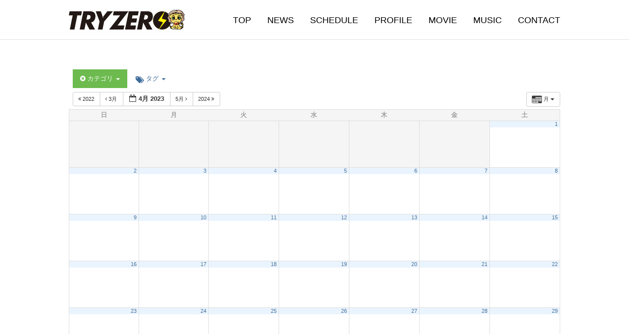

--- FILE ---
content_type: text/html; charset=UTF-8
request_url: http://n-weed.co.jp/tryzero/schedule/action~month/exact_date~1680274800/cat_ids~7,4/request_format~json/
body_size: 8686
content:
<!DOCTYPE html>
<html lang="ja">
<head>
<meta charset="utf-8">
<meta http-equiv="X-UA-Compatible" content="IE=edge">
<meta http-equiv="Pragma" content="no-cache">
<meta http-equiv="Cache-Control" content="no-cache">
<title>SCHEDULE | TRYZERO（トライゼロ）OFFICIAL SITE</title>
<meta name="keywords" content="TRYZERO,トライゼロ,海道ロバート,成瀬貴將,TATSUYA,咲希成香恋">
<meta name="description" content="『TRYZERO（トライゼロ）』オフィシャルサイト。2016年1月6日に結成したダンス&ボーカルユニット。">
<link rel="stylesheet" href="http://n-weed.co.jp/tryzero/css/sanitize.css" media="all">
<link rel="stylesheet" href="http://n-weed.co.jp/tryzero/css/min_w768.css?202004" media="all and (min-width: 768px)">
<link rel="stylesheet" href="http://n-weed.co.jp/tryzero/css/max_w767.css?202004" media="all and (max-width: 767px)">
<link rel="stylesheet" href="http://n-weed.co.jp/tryzero/css/drawer.css" media="all and (max-width: 767px)">
<link rel="stylesheet" href="http://n-weed.co.jp/tryzero/css/slick.css">
<link rel="stylesheet" href="http://n-weed.co.jp/tryzero/wp-content/themes/tryzero/style.css" type="text/css" media="all" />

<script src="http://n-weed.co.jp/tryzero/js/jquery.min.js"></script>
<script src="http://n-weed.co.jp/tryzero/js/iscroll.js"></script>
<script src="http://n-weed.co.jp/tryzero/js/drawer.min.js"></script>
	<script src="http://n-weed.co.jp/tryzero/js/slick.js"></script>
<script src="http://n-weed.co.jp/tryzero/js/config.js"></script>

<link rel='dns-prefetch' href='//s.w.org' />
		<script type="text/javascript">
			window._wpemojiSettings = {"baseUrl":"https:\/\/s.w.org\/images\/core\/emoji\/13.0.0\/72x72\/","ext":".png","svgUrl":"https:\/\/s.w.org\/images\/core\/emoji\/13.0.0\/svg\/","svgExt":".svg","source":{"concatemoji":"http:\/\/n-weed.co.jp\/tryzero\/wp-includes\/js\/wp-emoji-release.min.js?ver=5.5.17"}};
			!function(e,a,t){var n,r,o,i=a.createElement("canvas"),p=i.getContext&&i.getContext("2d");function s(e,t){var a=String.fromCharCode;p.clearRect(0,0,i.width,i.height),p.fillText(a.apply(this,e),0,0);e=i.toDataURL();return p.clearRect(0,0,i.width,i.height),p.fillText(a.apply(this,t),0,0),e===i.toDataURL()}function c(e){var t=a.createElement("script");t.src=e,t.defer=t.type="text/javascript",a.getElementsByTagName("head")[0].appendChild(t)}for(o=Array("flag","emoji"),t.supports={everything:!0,everythingExceptFlag:!0},r=0;r<o.length;r++)t.supports[o[r]]=function(e){if(!p||!p.fillText)return!1;switch(p.textBaseline="top",p.font="600 32px Arial",e){case"flag":return s([127987,65039,8205,9895,65039],[127987,65039,8203,9895,65039])?!1:!s([55356,56826,55356,56819],[55356,56826,8203,55356,56819])&&!s([55356,57332,56128,56423,56128,56418,56128,56421,56128,56430,56128,56423,56128,56447],[55356,57332,8203,56128,56423,8203,56128,56418,8203,56128,56421,8203,56128,56430,8203,56128,56423,8203,56128,56447]);case"emoji":return!s([55357,56424,8205,55356,57212],[55357,56424,8203,55356,57212])}return!1}(o[r]),t.supports.everything=t.supports.everything&&t.supports[o[r]],"flag"!==o[r]&&(t.supports.everythingExceptFlag=t.supports.everythingExceptFlag&&t.supports[o[r]]);t.supports.everythingExceptFlag=t.supports.everythingExceptFlag&&!t.supports.flag,t.DOMReady=!1,t.readyCallback=function(){t.DOMReady=!0},t.supports.everything||(n=function(){t.readyCallback()},a.addEventListener?(a.addEventListener("DOMContentLoaded",n,!1),e.addEventListener("load",n,!1)):(e.attachEvent("onload",n),a.attachEvent("onreadystatechange",function(){"complete"===a.readyState&&t.readyCallback()})),(n=t.source||{}).concatemoji?c(n.concatemoji):n.wpemoji&&n.twemoji&&(c(n.twemoji),c(n.wpemoji)))}(window,document,window._wpemojiSettings);
		</script>
		<style type="text/css">
img.wp-smiley,
img.emoji {
	display: inline !important;
	border: none !important;
	box-shadow: none !important;
	height: 1em !important;
	width: 1em !important;
	margin: 0 .07em !important;
	vertical-align: -0.1em !important;
	background: none !important;
	padding: 0 !important;
}
</style>
	<link rel='stylesheet' id='ai1ec_style-css'  href='//n-weed.co.jp/tryzero/wp-content/plugins/all-in-one-event-calendar/public/themes-ai1ec/vortex/css/ai1ec_parsed_css.css?ver=2.6.5' type='text/css' media='all' />
<link rel='stylesheet' id='wp-block-library-css'  href='http://n-weed.co.jp/tryzero/wp-includes/css/dist/block-library/style.min.css?ver=5.5.17' type='text/css' media='all' />
<script type='text/javascript' src='http://n-weed.co.jp/tryzero/wp-content/plugins/all-in-one-event-calendar/public/js_cache/calendar.js?ver=2.6.5' id='ai1ec_requirejs-js'></script>
<link rel="https://api.w.org/" href="http://n-weed.co.jp/tryzero/wp-json/" /><link rel="alternate" type="application/json" href="http://n-weed.co.jp/tryzero/wp-json/wp/v2/pages/110" /><link rel="EditURI" type="application/rsd+xml" title="RSD" href="http://n-weed.co.jp/tryzero/xmlrpc.php?rsd" />
<link rel="wlwmanifest" type="application/wlwmanifest+xml" href="http://n-weed.co.jp/tryzero/wp-includes/wlwmanifest.xml" /> 
<link rel="canonical" href="http://n-weed.co.jp/tryzero/schedule/" />
<link rel='shortlink' href='http://n-weed.co.jp/tryzero/?p=110' />
<link rel="alternate" type="application/json+oembed" href="http://n-weed.co.jp/tryzero/wp-json/oembed/1.0/embed?url=http%3A%2F%2Fn-weed.co.jp%2Ftryzero%2Fschedule%2F" />
<link rel="alternate" type="text/xml+oembed" href="http://n-weed.co.jp/tryzero/wp-json/oembed/1.0/embed?url=http%3A%2F%2Fn-weed.co.jp%2Ftryzero%2Fschedule%2F&#038;format=xml" />

<body class="drawer drawer--right">
<div id="wrapper">

<!-- HEADER -->
<header>
<nav>
<div class="header_nav cf">
	<div class="logo_area">
		<h1><a href="http://n-weed.co.jp/tryzero/"><img src="http://n-weed.co.jp/tryzero/images/common/logo.png?20180808" height="40" alt="TRYZERO（トライゼロ）"></a></h1>
	</div>
	<ul class="nav_area cf">
		<li><a href="http://n-weed.co.jp/tryzero/">TOP</a></li>
		<li><a href="http://n-weed.co.jp/tryzero/news/">NEWS</a></li>
		<li><a href="http://n-weed.co.jp/tryzero/schedule/">SCHEDULE</a></li>
		<li><a href="http://n-weed.co.jp/tryzero/profile/">PROFILE</a></li>
		<li><a href="https://www.youtube.com/channel/UCAK6DYAFp_l-fYak_X00X1A" target="_blank">MOVIE</a></li>
		<li><a href="http://n-weed.co.jp/tryzero/music/">MUSIC</a></li>
		<li><a href="http://n-weed.co.jp/tryzero/contact/">CONTACT</a></li>
	</ul>
	<!-- DRAWER -->
	<div id="drawer_area"><script language="javascript">drawer_nav();</script></div>
	<!-- /DRAWER -->
</div>
</nav>
</header>
<!-- /HEADER -->
<main>
<article>

<!-- START All-in-One Event Calendar Plugin - Version 2.6.5 -->
<div id="ai1ec-container"
	 class="ai1ec-main-container ">
	<!-- START All-in-One Event Calendar Plugin - Version 2.6.5 --> <div id="ai1ec-container" class="ai1ec-main-container "> <!-- AI1EC_PAGE_CONTENT_PLACEHOLDER --> <div id="ai1ec-calendar" class="timely ai1ec-calendar"> <div class="timely ai1ec-calendar-toolbar ai1ec-clearfix "> <ul class="ai1ec-nav ai1ec-nav-pills ai1ec-pull-left ai1ec-filters"> <li class="ai1ec-dropdown ai1ec-category-filter ai1ec-cat-filter ai1ec-active" data-slug="cat"> <a class="ai1ec-dropdown-toggle" data-toggle="ai1ec-dropdown"> <i class="ai1ec-fa ai1ec-fa-folder-open"></i> <span class="ai1ec-clear-filter ai1ec-tooltip-trigger" data-href="http://n-weed.co.jp/tryzero/schedule/action~month/exact_date~1680274800/request_format~json/" data-type="jsonp" title="カテゴリフィルターをクリア"> <i class="ai1ec-fa ai1ec-fa-times-circle"></i> </span> カテゴリ <span class="ai1ec-caret"></span> </a> <div class="ai1ec-dropdown-menu"> <div data-term="7" class="ai1ec-active" > <a class="ai1ec-load-view ai1ec-category ai1ec-cat" data-type="jsonp" href="http://n-weed.co.jp/tryzero/schedule/action~month/exact_date~1680274800/cat_ids~4/request_format~json/"> <span class="ai1ec-color-swatch-empty"></span> その他 </a> </div> <div data-term="4" class="ai1ec-active" > <a class="ai1ec-load-view ai1ec-category ai1ec-cat" data-type="jsonp" href="http://n-weed.co.jp/tryzero/schedule/action~month/exact_date~1680274800/cat_ids~7/request_format~json/"> <span class="ai1ec-color-swatch-empty"></span> イベント </a> </div> <div data-term="6" > <a class="ai1ec-load-view ai1ec-category ai1ec-cat" data-type="jsonp" href="http://n-weed.co.jp/tryzero/schedule/action~month/exact_date~1680274800/cat_ids~7,4,6/request_format~json/"> <span class="ai1ec-color-swatch-empty"></span> ライブ </a> </div> <div data-term="5" > <a class="ai1ec-load-view ai1ec-category ai1ec-cat" data-type="jsonp" href="http://n-weed.co.jp/tryzero/schedule/action~month/exact_date~1680274800/cat_ids~7,4,5/request_format~json/"> <span class="ai1ec-color-swatch-empty"></span> リリースイベント </a> </div> </div> </li> <li class="ai1ec-dropdown ai1ec-tag-filter " data-slug="tag"> <a class="ai1ec-dropdown-toggle" data-toggle="ai1ec-dropdown"> <i class="ai1ec-fa ai1ec-fa-tags"></i> <span class="ai1ec-clear-filter ai1ec-tooltip-trigger" data-href="http://n-weed.co.jp/tryzero/schedule/action~month/exact_date~1680274800/cat_ids~7,4/request_format~json/" data-type="jsonp" title="タグフィルターをクリア"> <i class="ai1ec-fa ai1ec-fa-times-circle"></i> </span> タグ <span class="ai1ec-caret"></span> </a> <div class="ai1ec-dropdown-menu"> <span data-term="10" > <a class="ai1ec-load-view ai1ec-tag" data-type="jsonp" href="http&#x3A;&#x2F;&#x2F;n-weed.co.jp&#x2F;tryzero&#x2F;schedule&#x2F;action&#x7E;month&#x2F;exact_date&#x7E;1680274800&#x2F;cat_ids&#x7E;7,4&#x2F;request_format&#x7E;json&#x2F;tag_ids&#x7E;10&#x2F;"> LINE LIVE </a> </span> <span data-term="15" > <a class="ai1ec-load-view ai1ec-tag" data-type="jsonp" href="http&#x3A;&#x2F;&#x2F;n-weed.co.jp&#x2F;tryzero&#x2F;schedule&#x2F;action&#x7E;month&#x2F;exact_date&#x7E;1680274800&#x2F;cat_ids&#x7E;7,4&#x2F;request_format&#x7E;json&#x2F;tag_ids&#x7E;15&#x2F;"> MixChannel </a> </span> <span data-term="8" > <a class="ai1ec-load-view ai1ec-tag" data-type="jsonp" href="http&#x3A;&#x2F;&#x2F;n-weed.co.jp&#x2F;tryzero&#x2F;schedule&#x2F;action&#x7E;month&#x2F;exact_date&#x7E;1680274800&#x2F;cat_ids&#x7E;7,4&#x2F;request_format&#x7E;json&#x2F;tag_ids&#x7E;8&#x2F;"> TRYZERO、LIVE </a> </span> <span data-term="13" > <a class="ai1ec-load-view ai1ec-tag" data-type="jsonp" href="http&#x3A;&#x2F;&#x2F;n-weed.co.jp&#x2F;tryzero&#x2F;schedule&#x2F;action&#x7E;month&#x2F;exact_date&#x7E;1680274800&#x2F;cat_ids&#x7E;7,4&#x2F;request_format&#x7E;json&#x2F;tag_ids&#x7E;13&#x2F;"> 無観客 </a> </span> <span data-term="12" > <a class="ai1ec-load-view ai1ec-tag" data-type="jsonp" href="http&#x3A;&#x2F;&#x2F;n-weed.co.jp&#x2F;tryzero&#x2F;schedule&#x2F;action&#x7E;month&#x2F;exact_date&#x7E;1680274800&#x2F;cat_ids&#x7E;7,4&#x2F;request_format&#x7E;json&#x2F;tag_ids&#x7E;12&#x2F;"> 配信 </a> </span> <span data-term="9" > <a class="ai1ec-load-view ai1ec-tag" data-type="jsonp" href="http&#x3A;&#x2F;&#x2F;n-weed.co.jp&#x2F;tryzero&#x2F;schedule&#x2F;action&#x7E;month&#x2F;exact_date&#x7E;1680274800&#x2F;cat_ids&#x7E;7,4&#x2F;request_format&#x7E;json&#x2F;tag_ids&#x7E;9&#x2F;"> 雨宮みさき、誕生日 </a> </span> <span data-term="16" > <a class="ai1ec-load-view ai1ec-tag" data-type="jsonp" href="http&#x3A;&#x2F;&#x2F;n-weed.co.jp&#x2F;tryzero&#x2F;schedule&#x2F;action&#x7E;month&#x2F;exact_date&#x7E;1680274800&#x2F;cat_ids&#x7E;7,4&#x2F;request_format&#x7E;json&#x2F;tag_ids&#x7E;16&#x2F;"> ＬＩＶＥ </a> </span> <span data-term="11" > <a class="ai1ec-load-view ai1ec-tag" data-type="jsonp" href="http&#x3A;&#x2F;&#x2F;n-weed.co.jp&#x2F;tryzero&#x2F;schedule&#x2F;action&#x7E;month&#x2F;exact_date&#x7E;1680274800&#x2F;cat_ids&#x7E;7,4&#x2F;request_format&#x7E;json&#x2F;tag_ids&#x7E;11&#x2F;"> ＴＲＹＺＥＲＯ </a> </span> <span data-term="14" > <a class="ai1ec-load-view ai1ec-tag" data-type="jsonp" href="http&#x3A;&#x2F;&#x2F;n-weed.co.jp&#x2F;tryzero&#x2F;schedule&#x2F;action&#x7E;month&#x2F;exact_date&#x7E;1680274800&#x2F;cat_ids&#x7E;7,4&#x2F;request_format&#x7E;json&#x2F;tag_ids&#x7E;14&#x2F;"> ＵＴＡＧＥ </a> </span> </div> </li> </ul> <div class="ai1ec-pull-right"> </div> </div> <div id="ai1ec-calendar-view-container" class="ai1ec-calendar-view-container"> <div id="ai1ec-calendar-view-loading" class="ai1ec-loading ai1ec-calendar-view-loading"></div> <div id="ai1ec-calendar-view" class="ai1ec-calendar-view"> <div class="ai1ec-clearfix"> <div class="ai1ec-views-dropdown ai1ec-btn-group ai1ec-pull-right"> <a class="ai1ec-btn ai1ec-btn-sm ai1ec-btn-default ai1ec-dropdown-toggle" data-toggle="ai1ec-dropdown"> <i class="ai1ec-icon-month ai1ec-view-icon"></i> <span class="ai1ec-hidden-xs ai1ec-hidden-sm"> 月 </span> <span class="ai1ec-caret"></span> </a> <div class="ai1ec-dropdown-menu"> <div class="" data-action="agenda"> <a id="ai1ec-view-agenda" data-type="jsonp" class="ai1ec-load-view agenda" href="http://n-weed.co.jp/tryzero/schedule/action~agenda/exact_date~1680274800/cat_ids~7,4/request_format~json/"> <i class="ai1ec-icon-agenda ai1ec-view-icon"></i> <span class="ai1ec-hidden-xs ai1ec-hidden-sm"> 日程表 </span> </a> </div> <div class="" data-action="oneday"> <a id="ai1ec-view-oneday" data-type="jsonp" class="ai1ec-load-view oneday" href="http://n-weed.co.jp/tryzero/schedule/action~oneday/exact_date~1680274800/cat_ids~7,4/request_format~json/"> <i class="ai1ec-icon-oneday ai1ec-view-icon"></i> <span class="ai1ec-hidden-xs ai1ec-hidden-sm"> 日 </span> </a> </div> <div class="ai1ec-active" data-action="month"> <a id="ai1ec-view-month" data-type="jsonp" class="ai1ec-load-view month" href="http://n-weed.co.jp/tryzero/schedule/action~month/exact_date~1680274800/cat_ids~7,4/request_format~json/"> <i class="ai1ec-icon-month ai1ec-view-icon"></i> <span class="ai1ec-hidden-xs ai1ec-hidden-sm"> 月 </span> </a> </div> <div class="" data-action="week"> <a id="ai1ec-view-week" data-type="jsonp" class="ai1ec-load-view week" href="http://n-weed.co.jp/tryzero/schedule/action~week/exact_date~1680274800/cat_ids~7,4/request_format~json/"> <i class="ai1ec-icon-week ai1ec-view-icon"></i> <span class="ai1ec-hidden-xs ai1ec-hidden-sm"> 週 </span> </a> </div> </div> </div> <div class="ai1ec-title-buttons ai1ec-btn-toolbar"> <div class="ai1ec-pagination ai1ec-btn-group"> <a class="ai1ec-prev-year ai1ec-load-view ai1ec-btn ai1ec-btn-sm ai1ec-btn-default " data-type="jsonp" href="http&#x3A;&#x2F;&#x2F;n-weed.co.jp&#x2F;tryzero&#x2F;schedule&#x2F;action&#x7E;month&#x2F;exact_date&#x7E;1648738800&#x2F;cat_ids&#x7E;7,4&#x2F;request_format&#x7E;json&#x2F;"> <i class="ai1ec-fa ai1ec-fa-angle-double-left"></i> 2022 </a> <a class="ai1ec-prev-month ai1ec-load-view ai1ec-btn ai1ec-btn-sm ai1ec-btn-default " data-type="jsonp" href="http&#x3A;&#x2F;&#x2F;n-weed.co.jp&#x2F;tryzero&#x2F;schedule&#x2F;action&#x7E;month&#x2F;exact_date&#x7E;1677596400&#x2F;cat_ids&#x7E;7,4&#x2F;request_format&#x7E;json&#x2F;"> <i class="ai1ec-fa ai1ec-fa-angle-left"></i> 3月 </a> <a class="ai1ec-minical-trigger ai1ec-btn ai1ec-btn-sm ai1ec-btn-default ai1ec-tooltip-trigger" data-date="1/4/2023" data-date-format="d/m/yyyy" data-date-weekstart="0" href="#" data-href="http://n-weed.co.jp/tryzero/schedule/action~month/exact_date~__DATE__/cat_ids~7,4/" data-lang="ja" data-type="jsonp" title="カレンダーを使って日付を選択" > <i class="ai1ec-fa ai1ec-fa-calendar-o ai1ec-fa-fw ai1ec-fa-lg"></i> <span class="ai1ec-calendar-title">4月 2023</span> <span class="ai1ec-calendar-title-short"></span> </a> <a class="ai1ec-next-month ai1ec-load-view ai1ec-btn ai1ec-btn-sm ai1ec-btn-default " data-type="jsonp" href="http&#x3A;&#x2F;&#x2F;n-weed.co.jp&#x2F;tryzero&#x2F;schedule&#x2F;action&#x7E;month&#x2F;exact_date&#x7E;1682866800&#x2F;cat_ids&#x7E;7,4&#x2F;request_format&#x7E;json&#x2F;"> 5月 <i class="ai1ec-fa ai1ec-fa-angle-right"></i> </a> <a class="ai1ec-next-year ai1ec-load-view ai1ec-btn ai1ec-btn-sm ai1ec-btn-default " data-type="jsonp" href="http&#x3A;&#x2F;&#x2F;n-weed.co.jp&#x2F;tryzero&#x2F;schedule&#x2F;action&#x7E;month&#x2F;exact_date&#x7E;1711897200&#x2F;cat_ids&#x7E;7,4&#x2F;request_format&#x7E;json&#x2F;"> 2024 <i class="ai1ec-fa ai1ec-fa-angle-double-right"></i> </a> </div> </div> </div> <table class="ai1ec-month-view ai1ec-popover-boundary "> <thead> <tr> <th scope="col" class="ai1ec-weekday">日</th> <th scope="col" class="ai1ec-weekday">月</th> <th scope="col" class="ai1ec-weekday">火</th> <th scope="col" class="ai1ec-weekday">水</th> <th scope="col" class="ai1ec-weekday">木</th> <th scope="col" class="ai1ec-weekday">金</th> <th scope="col" class="ai1ec-weekday">土</th> </tr> </thead> <tbody> <tr class="ai1ec-week"> <td class="ai1ec-empty"></td> <td class="ai1ec-empty"></td> <td class="ai1ec-empty"></td> <td class="ai1ec-empty"></td> <td class="ai1ec-empty"></td> <td class="ai1ec-empty"></td> <td > <div class="ai1ec-day-stretcher"></div> <div class="ai1ec-day"> <div class="ai1ec-date"> <a class="ai1ec-load-view" data-type="jsonp" href="http&#x3A;&#x2F;&#x2F;n-weed.co.jp&#x2F;tryzero&#x2F;schedule&#x2F;action&#x7E;oneday&#x2F;exact_date&#x7E;1-4-2023&#x2F;" >1</a> </div> </div> </td> </tr> <tr class="ai1ec-week"> <td > <div class="ai1ec-day-stretcher"></div> <div class="ai1ec-day"> <div class="ai1ec-date"> <a class="ai1ec-load-view" data-type="jsonp" href="http&#x3A;&#x2F;&#x2F;n-weed.co.jp&#x2F;tryzero&#x2F;schedule&#x2F;action&#x7E;oneday&#x2F;exact_date&#x7E;2-4-2023&#x2F;" >2</a> </div> </div> </td> <td > <div class="ai1ec-day"> <div class="ai1ec-date"> <a class="ai1ec-load-view" data-type="jsonp" href="http&#x3A;&#x2F;&#x2F;n-weed.co.jp&#x2F;tryzero&#x2F;schedule&#x2F;action&#x7E;oneday&#x2F;exact_date&#x7E;3-4-2023&#x2F;" >3</a> </div> </div> </td> <td > <div class="ai1ec-day"> <div class="ai1ec-date"> <a class="ai1ec-load-view" data-type="jsonp" href="http&#x3A;&#x2F;&#x2F;n-weed.co.jp&#x2F;tryzero&#x2F;schedule&#x2F;action&#x7E;oneday&#x2F;exact_date&#x7E;4-4-2023&#x2F;" >4</a> </div> </div> </td> <td > <div class="ai1ec-day"> <div class="ai1ec-date"> <a class="ai1ec-load-view" data-type="jsonp" href="http&#x3A;&#x2F;&#x2F;n-weed.co.jp&#x2F;tryzero&#x2F;schedule&#x2F;action&#x7E;oneday&#x2F;exact_date&#x7E;5-4-2023&#x2F;" >5</a> </div> </div> </td> <td > <div class="ai1ec-day"> <div class="ai1ec-date"> <a class="ai1ec-load-view" data-type="jsonp" href="http&#x3A;&#x2F;&#x2F;n-weed.co.jp&#x2F;tryzero&#x2F;schedule&#x2F;action&#x7E;oneday&#x2F;exact_date&#x7E;6-4-2023&#x2F;" >6</a> </div> </div> </td> <td > <div class="ai1ec-day"> <div class="ai1ec-date"> <a class="ai1ec-load-view" data-type="jsonp" href="http&#x3A;&#x2F;&#x2F;n-weed.co.jp&#x2F;tryzero&#x2F;schedule&#x2F;action&#x7E;oneday&#x2F;exact_date&#x7E;7-4-2023&#x2F;" >7</a> </div> </div> </td> <td > <div class="ai1ec-day"> <div class="ai1ec-date"> <a class="ai1ec-load-view" data-type="jsonp" href="http&#x3A;&#x2F;&#x2F;n-weed.co.jp&#x2F;tryzero&#x2F;schedule&#x2F;action&#x7E;oneday&#x2F;exact_date&#x7E;8-4-2023&#x2F;" >8</a> </div> </div> </td> </tr> <tr class="ai1ec-week"> <td > <div class="ai1ec-day-stretcher"></div> <div class="ai1ec-day"> <div class="ai1ec-date"> <a class="ai1ec-load-view" data-type="jsonp" href="http&#x3A;&#x2F;&#x2F;n-weed.co.jp&#x2F;tryzero&#x2F;schedule&#x2F;action&#x7E;oneday&#x2F;exact_date&#x7E;9-4-2023&#x2F;" >9</a> </div> </div> </td> <td > <div class="ai1ec-day"> <div class="ai1ec-date"> <a class="ai1ec-load-view" data-type="jsonp" href="http&#x3A;&#x2F;&#x2F;n-weed.co.jp&#x2F;tryzero&#x2F;schedule&#x2F;action&#x7E;oneday&#x2F;exact_date&#x7E;10-4-2023&#x2F;" >10</a> </div> </div> </td> <td > <div class="ai1ec-day"> <div class="ai1ec-date"> <a class="ai1ec-load-view" data-type="jsonp" href="http&#x3A;&#x2F;&#x2F;n-weed.co.jp&#x2F;tryzero&#x2F;schedule&#x2F;action&#x7E;oneday&#x2F;exact_date&#x7E;11-4-2023&#x2F;" >11</a> </div> </div> </td> <td > <div class="ai1ec-day"> <div class="ai1ec-date"> <a class="ai1ec-load-view" data-type="jsonp" href="http&#x3A;&#x2F;&#x2F;n-weed.co.jp&#x2F;tryzero&#x2F;schedule&#x2F;action&#x7E;oneday&#x2F;exact_date&#x7E;12-4-2023&#x2F;" >12</a> </div> </div> </td> <td > <div class="ai1ec-day"> <div class="ai1ec-date"> <a class="ai1ec-load-view" data-type="jsonp" href="http&#x3A;&#x2F;&#x2F;n-weed.co.jp&#x2F;tryzero&#x2F;schedule&#x2F;action&#x7E;oneday&#x2F;exact_date&#x7E;13-4-2023&#x2F;" >13</a> </div> </div> </td> <td > <div class="ai1ec-day"> <div class="ai1ec-date"> <a class="ai1ec-load-view" data-type="jsonp" href="http&#x3A;&#x2F;&#x2F;n-weed.co.jp&#x2F;tryzero&#x2F;schedule&#x2F;action&#x7E;oneday&#x2F;exact_date&#x7E;14-4-2023&#x2F;" >14</a> </div> </div> </td> <td > <div class="ai1ec-day"> <div class="ai1ec-date"> <a class="ai1ec-load-view" data-type="jsonp" href="http&#x3A;&#x2F;&#x2F;n-weed.co.jp&#x2F;tryzero&#x2F;schedule&#x2F;action&#x7E;oneday&#x2F;exact_date&#x7E;15-4-2023&#x2F;" >15</a> </div> </div> </td> </tr> <tr class="ai1ec-week"> <td > <div class="ai1ec-day-stretcher"></div> <div class="ai1ec-day"> <div class="ai1ec-date"> <a class="ai1ec-load-view" data-type="jsonp" href="http&#x3A;&#x2F;&#x2F;n-weed.co.jp&#x2F;tryzero&#x2F;schedule&#x2F;action&#x7E;oneday&#x2F;exact_date&#x7E;16-4-2023&#x2F;" >16</a> </div> </div> </td> <td > <div class="ai1ec-day"> <div class="ai1ec-date"> <a class="ai1ec-load-view" data-type="jsonp" href="http&#x3A;&#x2F;&#x2F;n-weed.co.jp&#x2F;tryzero&#x2F;schedule&#x2F;action&#x7E;oneday&#x2F;exact_date&#x7E;17-4-2023&#x2F;" >17</a> </div> </div> </td> <td > <div class="ai1ec-day"> <div class="ai1ec-date"> <a class="ai1ec-load-view" data-type="jsonp" href="http&#x3A;&#x2F;&#x2F;n-weed.co.jp&#x2F;tryzero&#x2F;schedule&#x2F;action&#x7E;oneday&#x2F;exact_date&#x7E;18-4-2023&#x2F;" >18</a> </div> </div> </td> <td > <div class="ai1ec-day"> <div class="ai1ec-date"> <a class="ai1ec-load-view" data-type="jsonp" href="http&#x3A;&#x2F;&#x2F;n-weed.co.jp&#x2F;tryzero&#x2F;schedule&#x2F;action&#x7E;oneday&#x2F;exact_date&#x7E;19-4-2023&#x2F;" >19</a> </div> </div> </td> <td > <div class="ai1ec-day"> <div class="ai1ec-date"> <a class="ai1ec-load-view" data-type="jsonp" href="http&#x3A;&#x2F;&#x2F;n-weed.co.jp&#x2F;tryzero&#x2F;schedule&#x2F;action&#x7E;oneday&#x2F;exact_date&#x7E;20-4-2023&#x2F;" >20</a> </div> </div> </td> <td > <div class="ai1ec-day"> <div class="ai1ec-date"> <a class="ai1ec-load-view" data-type="jsonp" href="http&#x3A;&#x2F;&#x2F;n-weed.co.jp&#x2F;tryzero&#x2F;schedule&#x2F;action&#x7E;oneday&#x2F;exact_date&#x7E;21-4-2023&#x2F;" >21</a> </div> </div> </td> <td > <div class="ai1ec-day"> <div class="ai1ec-date"> <a class="ai1ec-load-view" data-type="jsonp" href="http&#x3A;&#x2F;&#x2F;n-weed.co.jp&#x2F;tryzero&#x2F;schedule&#x2F;action&#x7E;oneday&#x2F;exact_date&#x7E;22-4-2023&#x2F;" >22</a> </div> </div> </td> </tr> <tr class="ai1ec-week"> <td > <div class="ai1ec-day-stretcher"></div> <div class="ai1ec-day"> <div class="ai1ec-date"> <a class="ai1ec-load-view" data-type="jsonp" href="http&#x3A;&#x2F;&#x2F;n-weed.co.jp&#x2F;tryzero&#x2F;schedule&#x2F;action&#x7E;oneday&#x2F;exact_date&#x7E;23-4-2023&#x2F;" >23</a> </div> </div> </td> <td > <div class="ai1ec-day"> <div class="ai1ec-date"> <a class="ai1ec-load-view" data-type="jsonp" href="http&#x3A;&#x2F;&#x2F;n-weed.co.jp&#x2F;tryzero&#x2F;schedule&#x2F;action&#x7E;oneday&#x2F;exact_date&#x7E;24-4-2023&#x2F;" >24</a> </div> </div> </td> <td > <div class="ai1ec-day"> <div class="ai1ec-date"> <a class="ai1ec-load-view" data-type="jsonp" href="http&#x3A;&#x2F;&#x2F;n-weed.co.jp&#x2F;tryzero&#x2F;schedule&#x2F;action&#x7E;oneday&#x2F;exact_date&#x7E;25-4-2023&#x2F;" >25</a> </div> </div> </td> <td > <div class="ai1ec-day"> <div class="ai1ec-date"> <a class="ai1ec-load-view" data-type="jsonp" href="http&#x3A;&#x2F;&#x2F;n-weed.co.jp&#x2F;tryzero&#x2F;schedule&#x2F;action&#x7E;oneday&#x2F;exact_date&#x7E;26-4-2023&#x2F;" >26</a> </div> </div> </td> <td > <div class="ai1ec-day"> <div class="ai1ec-date"> <a class="ai1ec-load-view" data-type="jsonp" href="http&#x3A;&#x2F;&#x2F;n-weed.co.jp&#x2F;tryzero&#x2F;schedule&#x2F;action&#x7E;oneday&#x2F;exact_date&#x7E;27-4-2023&#x2F;" >27</a> </div> </div> </td> <td > <div class="ai1ec-day"> <div class="ai1ec-date"> <a class="ai1ec-load-view" data-type="jsonp" href="http&#x3A;&#x2F;&#x2F;n-weed.co.jp&#x2F;tryzero&#x2F;schedule&#x2F;action&#x7E;oneday&#x2F;exact_date&#x7E;28-4-2023&#x2F;" >28</a> </div> </div> </td> <td > <div class="ai1ec-day"> <div class="ai1ec-date"> <a class="ai1ec-load-view" data-type="jsonp" href="http&#x3A;&#x2F;&#x2F;n-weed.co.jp&#x2F;tryzero&#x2F;schedule&#x2F;action&#x7E;oneday&#x2F;exact_date&#x7E;29-4-2023&#x2F;" >29</a> </div> </div> </td> </tr> <tr class="ai1ec-week"> <td > <div class="ai1ec-day-stretcher"></div> <div class="ai1ec-day"> <div class="ai1ec-date"> <a class="ai1ec-load-view" data-type="jsonp" href="http&#x3A;&#x2F;&#x2F;n-weed.co.jp&#x2F;tryzero&#x2F;schedule&#x2F;action&#x7E;oneday&#x2F;exact_date&#x7E;30-4-2023&#x2F;" >30</a> </div> </div> </td> <td class="ai1ec-empty"></td> <td class="ai1ec-empty"></td> <td class="ai1ec-empty"></td> <td class="ai1ec-empty"></td> <td class="ai1ec-empty"></td> <td class="ai1ec-empty"></td> </tr> </tbody> </table> <div class="ai1ec-pull-left"><div class="ai1ec-pagination ai1ec-btn-group"> <a class="ai1ec-prev-year ai1ec-load-view ai1ec-btn ai1ec-btn-sm ai1ec-btn-default " data-type="jsonp" href="http&#x3A;&#x2F;&#x2F;n-weed.co.jp&#x2F;tryzero&#x2F;schedule&#x2F;action&#x7E;month&#x2F;exact_date&#x7E;1648738800&#x2F;cat_ids&#x7E;7,4&#x2F;request_format&#x7E;json&#x2F;"> <i class="ai1ec-fa ai1ec-fa-angle-double-left"></i> 2022 </a> <a class="ai1ec-prev-month ai1ec-load-view ai1ec-btn ai1ec-btn-sm ai1ec-btn-default " data-type="jsonp" href="http&#x3A;&#x2F;&#x2F;n-weed.co.jp&#x2F;tryzero&#x2F;schedule&#x2F;action&#x7E;month&#x2F;exact_date&#x7E;1677596400&#x2F;cat_ids&#x7E;7,4&#x2F;request_format&#x7E;json&#x2F;"> <i class="ai1ec-fa ai1ec-fa-angle-left"></i> 3月 </a> <a class="ai1ec-minical-trigger ai1ec-btn ai1ec-btn-sm ai1ec-btn-default ai1ec-tooltip-trigger" data-date="1/4/2023" data-date-format="d/m/yyyy" data-date-weekstart="0" href="#" data-href="http://n-weed.co.jp/tryzero/schedule/action~month/exact_date~__DATE__/cat_ids~7,4/" data-lang="ja" data-type="jsonp" title="カレンダーを使って日付を選択" > <i class="ai1ec-fa ai1ec-fa-calendar-o ai1ec-fa-fw ai1ec-fa-lg"></i> <span class="ai1ec-calendar-title">4月 2023</span> <span class="ai1ec-calendar-title-short"></span> </a> <a class="ai1ec-next-month ai1ec-load-view ai1ec-btn ai1ec-btn-sm ai1ec-btn-default " data-type="jsonp" href="http&#x3A;&#x2F;&#x2F;n-weed.co.jp&#x2F;tryzero&#x2F;schedule&#x2F;action&#x7E;month&#x2F;exact_date&#x7E;1682866800&#x2F;cat_ids&#x7E;7,4&#x2F;request_format&#x7E;json&#x2F;"> 5月 <i class="ai1ec-fa ai1ec-fa-angle-right"></i> </a> <a class="ai1ec-next-year ai1ec-load-view ai1ec-btn ai1ec-btn-sm ai1ec-btn-default " data-type="jsonp" href="http&#x3A;&#x2F;&#x2F;n-weed.co.jp&#x2F;tryzero&#x2F;schedule&#x2F;action&#x7E;month&#x2F;exact_date&#x7E;1711897200&#x2F;cat_ids&#x7E;7,4&#x2F;request_format&#x7E;json&#x2F;"> 2024 <i class="ai1ec-fa ai1ec-fa-angle-double-right"></i> </a> </div> </div> </div> </div> <div class="ai1ec-subscribe-container ai1ec-pull-right ai1ec-btn-group"> <div class="ai1ec-subscribe-dropdown ai1ec-dropdown ai1ec-dropup ai1ec-btn ai1ec-btn-default ai1ec-btn-sm"> <span role="button" class="ai1ec-dropdown-toggle ai1ec-subscribe" data-toggle="ai1ec-dropdown"> <i class="ai1ec-fa ai1ec-icon-rss ai1ec-fa-lg ai1ec-fa-fw"></i> <span class="ai1ec-hidden-xs"> フィルタされたカレンダーに登録 <span class="ai1ec-caret"></span> </span> </span> <ul class="ai1ec-dropdown-menu ai1ec-pull-right" role="menu"> <li> <a class="ai1ec-tooltip-trigger ai1ec-tooltip-auto" target="_blank" data-placement="left" title="このURLをご自分のTimelyカレンダーにコピーするか、クリックしてあなたのリッチテキストのカレンダーに追加してください。" href="http&#x3A;&#x2F;&#x2F;n-weed.co.jp&#x2F;tryzero&#x2F;&#x3F;plugin&#x3D;all-in-one-event-calendar&amp;controller&#x3D;ai1ec_exporter_controller&amp;action&#x3D;export_events&amp;ai1ec_cat_ids&#x3D;7,4"> <i class="ai1ec-fa ai1ec-fa-lg ai1ec-fa-fw ai1ec-icon-timely"></i> Timelyカレンダーに追加 </a> </li> <li> <a class="ai1ec-tooltip-trigger ai1ec-tooltip-auto" target="_blank" data-placement="left" title="このカレンダーをGoogleカレンダーに登録" href="https://www.google.com/calendar/render?cid=http&#x25;3A&#x25;2F&#x25;2Fn-weed.co.jp&#x25;2Ftryzero&#x25;2F&#x25;3Fplugin&#x25;3Dall-in-one-event-calendar&#x25;26controller&#x25;3Dai1ec_exporter_controller&#x25;26action&#x25;3Dexport_events&#x25;26no_html&#x25;3Dtrue&#x25;26ai1ec_cat_ids&#x25;3D7&#x25;2C4&#x25;26&#x25;26"> <i class="ai1ec-fa ai1ec-icon-google ai1ec-fa-lg ai1ec-fa-fw"></i> Googleに追加 </a> </li> <li> <a class="ai1ec-tooltip-trigger ai1ec-tooltip-auto" target="_blank" data-placement="left" title="このカレンダーをMS Outlookに登録" href="webcal&#x3A;&#x2F;&#x2F;n-weed.co.jp&#x2F;tryzero&#x2F;&#x3F;plugin&#x3D;all-in-one-event-calendar&amp;controller&#x3D;ai1ec_exporter_controller&amp;action&#x3D;export_events&amp;no_html&#x3D;true&amp;ai1ec_cat_ids&#x3D;7,4"> <i class="ai1ec-fa ai1ec-icon-windows ai1ec-fa-lg ai1ec-fa-fw"></i> Outlookに追加 </a> </li> <li> <a class="ai1ec-tooltip-trigger ai1ec-tooltip-auto" target="_blank" data-placement="left" title="このカレンダーをAppleカレンダー/iCalに登録" href="webcal&#x3A;&#x2F;&#x2F;n-weed.co.jp&#x2F;tryzero&#x2F;&#x3F;plugin&#x3D;all-in-one-event-calendar&amp;controller&#x3D;ai1ec_exporter_controller&amp;action&#x3D;export_events&amp;no_html&#x3D;true&amp;ai1ec_cat_ids&#x3D;7,4"> <i class="ai1ec-fa ai1ec-icon-apple ai1ec-fa-lg ai1ec-fa-fw"></i> Appleカレンダーに追加 </a> </li> <li> <a class="ai1ec-tooltip-trigger ai1ec-tooltip-auto" data-placement="left" title="このカレンダーを別なプレーンテキストのカレンダーに登録" href="http&#x3A;&#x2F;&#x2F;n-weed.co.jp&#x2F;tryzero&#x2F;&#x3F;plugin&#x3D;all-in-one-event-calendar&amp;controller&#x3D;ai1ec_exporter_controller&amp;action&#x3D;export_events&amp;no_html&#x3D;true&amp;ai1ec_cat_ids&#x3D;7,4"> <i class="ai1ec-fa ai1ec-icon-calendar ai1ec-fa-fw"></i> その他のカレンダーに追加 </a> </li> <li> <a class="ai1ec-tooltip-trigger ai1ec-tooltip-auto" data-placement="left" title="" href="http&#x3A;&#x2F;&#x2F;n-weed.co.jp&#x2F;tryzero&#x2F;&#x3F;plugin&#x3D;all-in-one-event-calendar&amp;controller&#x3D;ai1ec_exporter_controller&amp;action&#x3D;export_events&amp;ai1ec_cat_ids&#x3D;7,4&xml=true"> <i class="ai1ec-fa ai1ec-fa-file-text ai1ec-fa-lg ai1ec-fa-fw"></i> Export to XML </a> </li> </ul> </div> </div> </div><!-- /.timely --> </div> <!-- END All-in-One Event Calendar Plugin --> 

&nbsp;
&nbsp;
&nbsp;

<div id="release_event"></div>
	<div id="ai1ec-calendar" class="timely ai1ec-calendar">
					
						<div class="timely ai1ec-calendar-toolbar ai1ec-clearfix
		">
		<ul class="ai1ec-nav ai1ec-nav-pills ai1ec-pull-left ai1ec-filters">
			<li class="ai1ec-dropdown ai1ec-category-filter ai1ec-cat-filter
	ai1ec-active"
	data-slug="cat">
	<a class="ai1ec-dropdown-toggle" data-toggle="ai1ec-dropdown">
		<i class="ai1ec-fa ai1ec-fa-folder-open"></i>
		<span class="ai1ec-clear-filter ai1ec-tooltip-trigger"
			data-href="http://n-weed.co.jp/tryzero/schedule/action~month/exact_date~1680274800/request_format~json/"
			data-type="json"
			title="カテゴリフィルターをクリア">
			<i class="ai1ec-fa ai1ec-fa-times-circle"></i>
		</span>
		カテゴリ
		<span class="ai1ec-caret"></span>
	</a>
	<div class="ai1ec-dropdown-menu">
					<div data-term="7"
									class="ai1ec-active"
				>
				<a class="ai1ec-load-view ai1ec-category ai1ec-cat"
										data-type="json"
					href="http://n-weed.co.jp/tryzero/schedule/action~month/exact_date~1680274800/cat_ids~4/request_format~json/">
											<span class="ai1ec-color-swatch-empty"></span>
										その他
				</a>
			</div>
					<div data-term="4"
									class="ai1ec-active"
				>
				<a class="ai1ec-load-view ai1ec-category ai1ec-cat"
										data-type="json"
					href="http://n-weed.co.jp/tryzero/schedule/action~month/exact_date~1680274800/cat_ids~7/request_format~json/">
											<span class="ai1ec-color-swatch-empty"></span>
										イベント
				</a>
			</div>
					<div data-term="6"
				>
				<a class="ai1ec-load-view ai1ec-category ai1ec-cat"
										data-type="json"
					href="http://n-weed.co.jp/tryzero/schedule/action~month/exact_date~1680274800/cat_ids~7,4,6/request_format~json/">
											<span class="ai1ec-color-swatch-empty"></span>
										ライブ
				</a>
			</div>
					<div data-term="5"
				>
				<a class="ai1ec-load-view ai1ec-category ai1ec-cat"
										data-type="json"
					href="http://n-weed.co.jp/tryzero/schedule/action~month/exact_date~1680274800/cat_ids~7,4,5/request_format~json/">
											<span class="ai1ec-color-swatch-empty"></span>
										リリースイベント
				</a>
			</div>
			</div>
</li>


			<li class="ai1ec-dropdown ai1ec-tag-filter
	"
	data-slug="tag">
	<a class="ai1ec-dropdown-toggle" data-toggle="ai1ec-dropdown">
		<i class="ai1ec-fa ai1ec-fa-tags"></i>
		<span class="ai1ec-clear-filter ai1ec-tooltip-trigger"
			data-href="http://n-weed.co.jp/tryzero/schedule/action~month/exact_date~1680274800/cat_ids~7,4/request_format~json/"
			data-type="json"
			title="タグフィルターをクリア">
			<i class="ai1ec-fa ai1ec-fa-times-circle"></i>
		</span>
		タグ
		<span class="ai1ec-caret"></span>
	</a>
	<div class="ai1ec-dropdown-menu">
					<span data-term="10"
				>
				<a class="ai1ec-load-view ai1ec-tag"
										data-type="json"
					href="http&#x3A;&#x2F;&#x2F;n-weed.co.jp&#x2F;tryzero&#x2F;schedule&#x2F;action&#x7E;month&#x2F;exact_date&#x7E;1680274800&#x2F;cat_ids&#x7E;7,4&#x2F;request_format&#x7E;json&#x2F;tag_ids&#x7E;10&#x2F;">
					LINE LIVE
				</a>
			</span>
					<span data-term="15"
				>
				<a class="ai1ec-load-view ai1ec-tag"
										data-type="json"
					href="http&#x3A;&#x2F;&#x2F;n-weed.co.jp&#x2F;tryzero&#x2F;schedule&#x2F;action&#x7E;month&#x2F;exact_date&#x7E;1680274800&#x2F;cat_ids&#x7E;7,4&#x2F;request_format&#x7E;json&#x2F;tag_ids&#x7E;15&#x2F;">
					MixChannel
				</a>
			</span>
					<span data-term="8"
				>
				<a class="ai1ec-load-view ai1ec-tag"
										data-type="json"
					href="http&#x3A;&#x2F;&#x2F;n-weed.co.jp&#x2F;tryzero&#x2F;schedule&#x2F;action&#x7E;month&#x2F;exact_date&#x7E;1680274800&#x2F;cat_ids&#x7E;7,4&#x2F;request_format&#x7E;json&#x2F;tag_ids&#x7E;8&#x2F;">
					TRYZERO、LIVE
				</a>
			</span>
					<span data-term="13"
				>
				<a class="ai1ec-load-view ai1ec-tag"
										data-type="json"
					href="http&#x3A;&#x2F;&#x2F;n-weed.co.jp&#x2F;tryzero&#x2F;schedule&#x2F;action&#x7E;month&#x2F;exact_date&#x7E;1680274800&#x2F;cat_ids&#x7E;7,4&#x2F;request_format&#x7E;json&#x2F;tag_ids&#x7E;13&#x2F;">
					無観客
				</a>
			</span>
					<span data-term="12"
				>
				<a class="ai1ec-load-view ai1ec-tag"
										data-type="json"
					href="http&#x3A;&#x2F;&#x2F;n-weed.co.jp&#x2F;tryzero&#x2F;schedule&#x2F;action&#x7E;month&#x2F;exact_date&#x7E;1680274800&#x2F;cat_ids&#x7E;7,4&#x2F;request_format&#x7E;json&#x2F;tag_ids&#x7E;12&#x2F;">
					配信
				</a>
			</span>
					<span data-term="9"
				>
				<a class="ai1ec-load-view ai1ec-tag"
										data-type="json"
					href="http&#x3A;&#x2F;&#x2F;n-weed.co.jp&#x2F;tryzero&#x2F;schedule&#x2F;action&#x7E;month&#x2F;exact_date&#x7E;1680274800&#x2F;cat_ids&#x7E;7,4&#x2F;request_format&#x7E;json&#x2F;tag_ids&#x7E;9&#x2F;">
					雨宮みさき、誕生日
				</a>
			</span>
					<span data-term="16"
				>
				<a class="ai1ec-load-view ai1ec-tag"
										data-type="json"
					href="http&#x3A;&#x2F;&#x2F;n-weed.co.jp&#x2F;tryzero&#x2F;schedule&#x2F;action&#x7E;month&#x2F;exact_date&#x7E;1680274800&#x2F;cat_ids&#x7E;7,4&#x2F;request_format&#x7E;json&#x2F;tag_ids&#x7E;16&#x2F;">
					ＬＩＶＥ
				</a>
			</span>
					<span data-term="11"
				>
				<a class="ai1ec-load-view ai1ec-tag"
										data-type="json"
					href="http&#x3A;&#x2F;&#x2F;n-weed.co.jp&#x2F;tryzero&#x2F;schedule&#x2F;action&#x7E;month&#x2F;exact_date&#x7E;1680274800&#x2F;cat_ids&#x7E;7,4&#x2F;request_format&#x7E;json&#x2F;tag_ids&#x7E;11&#x2F;">
					ＴＲＹＺＥＲＯ
				</a>
			</span>
					<span data-term="14"
				>
				<a class="ai1ec-load-view ai1ec-tag"
										data-type="json"
					href="http&#x3A;&#x2F;&#x2F;n-weed.co.jp&#x2F;tryzero&#x2F;schedule&#x2F;action&#x7E;month&#x2F;exact_date&#x7E;1680274800&#x2F;cat_ids&#x7E;7,4&#x2F;request_format&#x7E;json&#x2F;tag_ids&#x7E;14&#x2F;">
					ＵＴＡＧＥ
				</a>
			</span>
			</div>
</li>

					</ul>
		<div class="ai1ec-pull-right">
					
				</div>
	</div>
		<div id="ai1ec-calendar-view-container"
			 class="ai1ec-calendar-view-container">
			<div id="ai1ec-calendar-view-loading"
				 class="ai1ec-loading ai1ec-calendar-view-loading"></div>
			<div id="ai1ec-calendar-view" class="ai1ec-calendar-view">
				<div class="ai1ec-clearfix">
		<div class="ai1ec-views-dropdown ai1ec-btn-group ai1ec-pull-right">
		<a class="ai1ec-btn ai1ec-btn-sm ai1ec-btn-default ai1ec-dropdown-toggle"
			data-toggle="ai1ec-dropdown">
			<i class="ai1ec-icon-month ai1ec-view-icon"></i>
			<span class="ai1ec-hidden-xs ai1ec-hidden-sm">
				月
			</span>
			<span class="ai1ec-caret"></span>
		</a>
		<div class="ai1ec-dropdown-menu">
							<div class=""
					data-action="agenda">
					<a id="ai1ec-view-agenda"
						data-type="json"
						class="ai1ec-load-view agenda"
						href="http://n-weed.co.jp/tryzero/schedule/action~agenda/exact_date~1680274800/cat_ids~7,4/request_format~json/">
						<i class="ai1ec-icon-agenda ai1ec-view-icon"></i>
						<span class="ai1ec-hidden-xs ai1ec-hidden-sm">
							日程表
						</span>
					</a>
				</div>
							<div class=""
					data-action="oneday">
					<a id="ai1ec-view-oneday"
						data-type="json"
						class="ai1ec-load-view oneday"
						href="http://n-weed.co.jp/tryzero/schedule/action~oneday/exact_date~1680274800/cat_ids~7,4/request_format~json/">
						<i class="ai1ec-icon-oneday ai1ec-view-icon"></i>
						<span class="ai1ec-hidden-xs ai1ec-hidden-sm">
							日
						</span>
					</a>
				</div>
							<div class="ai1ec-active"
					data-action="month">
					<a id="ai1ec-view-month"
						data-type="json"
						class="ai1ec-load-view month"
						href="http://n-weed.co.jp/tryzero/schedule/action~month/exact_date~1680274800/cat_ids~7,4/request_format~json/">
						<i class="ai1ec-icon-month ai1ec-view-icon"></i>
						<span class="ai1ec-hidden-xs ai1ec-hidden-sm">
							月
						</span>
					</a>
				</div>
							<div class=""
					data-action="week">
					<a id="ai1ec-view-week"
						data-type="json"
						class="ai1ec-load-view week"
						href="http://n-weed.co.jp/tryzero/schedule/action~week/exact_date~1680274800/cat_ids~7,4/request_format~json/">
						<i class="ai1ec-icon-week ai1ec-view-icon"></i>
						<span class="ai1ec-hidden-xs ai1ec-hidden-sm">
							週
						</span>
					</a>
				</div>
					</div>
	</div>

	<div class="ai1ec-title-buttons ai1ec-btn-toolbar">
		
		<div class="ai1ec-pagination ai1ec-btn-group">
						<a class="ai1ec-prev-year ai1ec-load-view ai1ec-btn ai1ec-btn-sm
				ai1ec-btn-default "
				data-type="json"
				href="http&#x3A;&#x2F;&#x2F;n-weed.co.jp&#x2F;tryzero&#x2F;schedule&#x2F;action&#x7E;month&#x2F;exact_date&#x7E;1648738800&#x2F;cat_ids&#x7E;7,4&#x2F;request_format&#x7E;json&#x2F;">
				<i class="ai1ec-fa ai1ec-fa-angle-double-left"></i> 2022
			</a>
								<a class="ai1ec-prev-month ai1ec-load-view ai1ec-btn ai1ec-btn-sm
				ai1ec-btn-default "
				data-type="json"
				href="http&#x3A;&#x2F;&#x2F;n-weed.co.jp&#x2F;tryzero&#x2F;schedule&#x2F;action&#x7E;month&#x2F;exact_date&#x7E;1677596400&#x2F;cat_ids&#x7E;7,4&#x2F;request_format&#x7E;json&#x2F;">
				<i class="ai1ec-fa ai1ec-fa-angle-left"></i> 3月
			</a>
								<a
	class="ai1ec-minical-trigger ai1ec-btn ai1ec-btn-sm ai1ec-btn-default
    ai1ec-tooltip-trigger"
			data-date="1/4/2023"
			data-date-format="d/m/yyyy"
			data-date-weekstart="0"
			href="#"
			data-href="http://n-weed.co.jp/tryzero/schedule/action~month/exact_date~__DATE__/cat_ids~7,4/"
			data-lang="ja"
		data-type="json"
	title="カレンダーを使って日付を選択"
	>
	<i class="ai1ec-fa ai1ec-fa-calendar-o ai1ec-fa-fw ai1ec-fa-lg"></i>
  <span class="ai1ec-calendar-title">4月 2023</span>
  <span class="ai1ec-calendar-title-short"></span>
</a>

								<a class="ai1ec-next-month ai1ec-load-view ai1ec-btn ai1ec-btn-sm
				ai1ec-btn-default "
				data-type="json"
				href="http&#x3A;&#x2F;&#x2F;n-weed.co.jp&#x2F;tryzero&#x2F;schedule&#x2F;action&#x7E;month&#x2F;exact_date&#x7E;1682866800&#x2F;cat_ids&#x7E;7,4&#x2F;request_format&#x7E;json&#x2F;">
				5月 <i class="ai1ec-fa ai1ec-fa-angle-right"></i>
			</a>
								<a class="ai1ec-next-year ai1ec-load-view ai1ec-btn ai1ec-btn-sm
				ai1ec-btn-default "
				data-type="json"
				href="http&#x3A;&#x2F;&#x2F;n-weed.co.jp&#x2F;tryzero&#x2F;schedule&#x2F;action&#x7E;month&#x2F;exact_date&#x7E;1711897200&#x2F;cat_ids&#x7E;7,4&#x2F;request_format&#x7E;json&#x2F;">
				2024 <i class="ai1ec-fa ai1ec-fa-angle-double-right"></i>
			</a>
			</div>

		
					
			</div>
			
	</div>


<table class="ai1ec-month-view ai1ec-popover-boundary
		">
	<thead>
		<tr>
							<th scope="col" class="ai1ec-weekday">日</th>
							<th scope="col" class="ai1ec-weekday">月</th>
							<th scope="col" class="ai1ec-weekday">火</th>
							<th scope="col" class="ai1ec-weekday">水</th>
							<th scope="col" class="ai1ec-weekday">木</th>
							<th scope="col" class="ai1ec-weekday">金</th>
							<th scope="col" class="ai1ec-weekday">土</th>
					</tr>
	</thead>
	<tbody>
								<tr class="ai1ec-week">
				
					 						<td class="ai1ec-empty"></td>
					 
				
					 						<td class="ai1ec-empty"></td>
					 
				
					 						<td class="ai1ec-empty"></td>
					 
				
					 						<td class="ai1ec-empty"></td>
					 
				
					 						<td class="ai1ec-empty"></td>
					 
				
					 						<td class="ai1ec-empty"></td>
					 
				
											<td >
																						<div class="ai1ec-day-stretcher"></div>
															
							<div class="ai1ec-day">
								<div class="ai1ec-date">
									<a class="ai1ec-load-view"
										data-type="json"
										href="http&#x3A;&#x2F;&#x2F;n-weed.co.jp&#x2F;tryzero&#x2F;schedule&#x2F;action&#x7E;oneday&#x2F;exact_date&#x7E;1-4-2023&#x2F;"
										>1</a>
								</div>

															</div>
						</td>
					 
				 			</tr>
								<tr class="ai1ec-week">
				
											<td >
																						<div class="ai1ec-day-stretcher"></div>
															
							<div class="ai1ec-day">
								<div class="ai1ec-date">
									<a class="ai1ec-load-view"
										data-type="json"
										href="http&#x3A;&#x2F;&#x2F;n-weed.co.jp&#x2F;tryzero&#x2F;schedule&#x2F;action&#x7E;oneday&#x2F;exact_date&#x7E;2-4-2023&#x2F;"
										>2</a>
								</div>

															</div>
						</td>
					 
				
											<td >
														
							<div class="ai1ec-day">
								<div class="ai1ec-date">
									<a class="ai1ec-load-view"
										data-type="json"
										href="http&#x3A;&#x2F;&#x2F;n-weed.co.jp&#x2F;tryzero&#x2F;schedule&#x2F;action&#x7E;oneday&#x2F;exact_date&#x7E;3-4-2023&#x2F;"
										>3</a>
								</div>

															</div>
						</td>
					 
				
											<td >
														
							<div class="ai1ec-day">
								<div class="ai1ec-date">
									<a class="ai1ec-load-view"
										data-type="json"
										href="http&#x3A;&#x2F;&#x2F;n-weed.co.jp&#x2F;tryzero&#x2F;schedule&#x2F;action&#x7E;oneday&#x2F;exact_date&#x7E;4-4-2023&#x2F;"
										>4</a>
								</div>

															</div>
						</td>
					 
				
											<td >
														
							<div class="ai1ec-day">
								<div class="ai1ec-date">
									<a class="ai1ec-load-view"
										data-type="json"
										href="http&#x3A;&#x2F;&#x2F;n-weed.co.jp&#x2F;tryzero&#x2F;schedule&#x2F;action&#x7E;oneday&#x2F;exact_date&#x7E;5-4-2023&#x2F;"
										>5</a>
								</div>

															</div>
						</td>
					 
				
											<td >
														
							<div class="ai1ec-day">
								<div class="ai1ec-date">
									<a class="ai1ec-load-view"
										data-type="json"
										href="http&#x3A;&#x2F;&#x2F;n-weed.co.jp&#x2F;tryzero&#x2F;schedule&#x2F;action&#x7E;oneday&#x2F;exact_date&#x7E;6-4-2023&#x2F;"
										>6</a>
								</div>

															</div>
						</td>
					 
				
											<td >
														
							<div class="ai1ec-day">
								<div class="ai1ec-date">
									<a class="ai1ec-load-view"
										data-type="json"
										href="http&#x3A;&#x2F;&#x2F;n-weed.co.jp&#x2F;tryzero&#x2F;schedule&#x2F;action&#x7E;oneday&#x2F;exact_date&#x7E;7-4-2023&#x2F;"
										>7</a>
								</div>

															</div>
						</td>
					 
				
											<td >
														
							<div class="ai1ec-day">
								<div class="ai1ec-date">
									<a class="ai1ec-load-view"
										data-type="json"
										href="http&#x3A;&#x2F;&#x2F;n-weed.co.jp&#x2F;tryzero&#x2F;schedule&#x2F;action&#x7E;oneday&#x2F;exact_date&#x7E;8-4-2023&#x2F;"
										>8</a>
								</div>

															</div>
						</td>
					 
				 			</tr>
								<tr class="ai1ec-week">
				
											<td >
																						<div class="ai1ec-day-stretcher"></div>
															
							<div class="ai1ec-day">
								<div class="ai1ec-date">
									<a class="ai1ec-load-view"
										data-type="json"
										href="http&#x3A;&#x2F;&#x2F;n-weed.co.jp&#x2F;tryzero&#x2F;schedule&#x2F;action&#x7E;oneday&#x2F;exact_date&#x7E;9-4-2023&#x2F;"
										>9</a>
								</div>

															</div>
						</td>
					 
				
											<td >
														
							<div class="ai1ec-day">
								<div class="ai1ec-date">
									<a class="ai1ec-load-view"
										data-type="json"
										href="http&#x3A;&#x2F;&#x2F;n-weed.co.jp&#x2F;tryzero&#x2F;schedule&#x2F;action&#x7E;oneday&#x2F;exact_date&#x7E;10-4-2023&#x2F;"
										>10</a>
								</div>

															</div>
						</td>
					 
				
											<td >
														
							<div class="ai1ec-day">
								<div class="ai1ec-date">
									<a class="ai1ec-load-view"
										data-type="json"
										href="http&#x3A;&#x2F;&#x2F;n-weed.co.jp&#x2F;tryzero&#x2F;schedule&#x2F;action&#x7E;oneday&#x2F;exact_date&#x7E;11-4-2023&#x2F;"
										>11</a>
								</div>

															</div>
						</td>
					 
				
											<td >
														
							<div class="ai1ec-day">
								<div class="ai1ec-date">
									<a class="ai1ec-load-view"
										data-type="json"
										href="http&#x3A;&#x2F;&#x2F;n-weed.co.jp&#x2F;tryzero&#x2F;schedule&#x2F;action&#x7E;oneday&#x2F;exact_date&#x7E;12-4-2023&#x2F;"
										>12</a>
								</div>

															</div>
						</td>
					 
				
											<td >
														
							<div class="ai1ec-day">
								<div class="ai1ec-date">
									<a class="ai1ec-load-view"
										data-type="json"
										href="http&#x3A;&#x2F;&#x2F;n-weed.co.jp&#x2F;tryzero&#x2F;schedule&#x2F;action&#x7E;oneday&#x2F;exact_date&#x7E;13-4-2023&#x2F;"
										>13</a>
								</div>

															</div>
						</td>
					 
				
											<td >
														
							<div class="ai1ec-day">
								<div class="ai1ec-date">
									<a class="ai1ec-load-view"
										data-type="json"
										href="http&#x3A;&#x2F;&#x2F;n-weed.co.jp&#x2F;tryzero&#x2F;schedule&#x2F;action&#x7E;oneday&#x2F;exact_date&#x7E;14-4-2023&#x2F;"
										>14</a>
								</div>

															</div>
						</td>
					 
				
											<td >
														
							<div class="ai1ec-day">
								<div class="ai1ec-date">
									<a class="ai1ec-load-view"
										data-type="json"
										href="http&#x3A;&#x2F;&#x2F;n-weed.co.jp&#x2F;tryzero&#x2F;schedule&#x2F;action&#x7E;oneday&#x2F;exact_date&#x7E;15-4-2023&#x2F;"
										>15</a>
								</div>

															</div>
						</td>
					 
				 			</tr>
								<tr class="ai1ec-week">
				
											<td >
																						<div class="ai1ec-day-stretcher"></div>
															
							<div class="ai1ec-day">
								<div class="ai1ec-date">
									<a class="ai1ec-load-view"
										data-type="json"
										href="http&#x3A;&#x2F;&#x2F;n-weed.co.jp&#x2F;tryzero&#x2F;schedule&#x2F;action&#x7E;oneday&#x2F;exact_date&#x7E;16-4-2023&#x2F;"
										>16</a>
								</div>

															</div>
						</td>
					 
				
											<td >
														
							<div class="ai1ec-day">
								<div class="ai1ec-date">
									<a class="ai1ec-load-view"
										data-type="json"
										href="http&#x3A;&#x2F;&#x2F;n-weed.co.jp&#x2F;tryzero&#x2F;schedule&#x2F;action&#x7E;oneday&#x2F;exact_date&#x7E;17-4-2023&#x2F;"
										>17</a>
								</div>

															</div>
						</td>
					 
				
											<td >
														
							<div class="ai1ec-day">
								<div class="ai1ec-date">
									<a class="ai1ec-load-view"
										data-type="json"
										href="http&#x3A;&#x2F;&#x2F;n-weed.co.jp&#x2F;tryzero&#x2F;schedule&#x2F;action&#x7E;oneday&#x2F;exact_date&#x7E;18-4-2023&#x2F;"
										>18</a>
								</div>

															</div>
						</td>
					 
				
											<td >
														
							<div class="ai1ec-day">
								<div class="ai1ec-date">
									<a class="ai1ec-load-view"
										data-type="json"
										href="http&#x3A;&#x2F;&#x2F;n-weed.co.jp&#x2F;tryzero&#x2F;schedule&#x2F;action&#x7E;oneday&#x2F;exact_date&#x7E;19-4-2023&#x2F;"
										>19</a>
								</div>

															</div>
						</td>
					 
				
											<td >
														
							<div class="ai1ec-day">
								<div class="ai1ec-date">
									<a class="ai1ec-load-view"
										data-type="json"
										href="http&#x3A;&#x2F;&#x2F;n-weed.co.jp&#x2F;tryzero&#x2F;schedule&#x2F;action&#x7E;oneday&#x2F;exact_date&#x7E;20-4-2023&#x2F;"
										>20</a>
								</div>

															</div>
						</td>
					 
				
											<td >
														
							<div class="ai1ec-day">
								<div class="ai1ec-date">
									<a class="ai1ec-load-view"
										data-type="json"
										href="http&#x3A;&#x2F;&#x2F;n-weed.co.jp&#x2F;tryzero&#x2F;schedule&#x2F;action&#x7E;oneday&#x2F;exact_date&#x7E;21-4-2023&#x2F;"
										>21</a>
								</div>

															</div>
						</td>
					 
				
											<td >
														
							<div class="ai1ec-day">
								<div class="ai1ec-date">
									<a class="ai1ec-load-view"
										data-type="json"
										href="http&#x3A;&#x2F;&#x2F;n-weed.co.jp&#x2F;tryzero&#x2F;schedule&#x2F;action&#x7E;oneday&#x2F;exact_date&#x7E;22-4-2023&#x2F;"
										>22</a>
								</div>

															</div>
						</td>
					 
				 			</tr>
								<tr class="ai1ec-week">
				
											<td >
																						<div class="ai1ec-day-stretcher"></div>
															
							<div class="ai1ec-day">
								<div class="ai1ec-date">
									<a class="ai1ec-load-view"
										data-type="json"
										href="http&#x3A;&#x2F;&#x2F;n-weed.co.jp&#x2F;tryzero&#x2F;schedule&#x2F;action&#x7E;oneday&#x2F;exact_date&#x7E;23-4-2023&#x2F;"
										>23</a>
								</div>

															</div>
						</td>
					 
				
											<td >
														
							<div class="ai1ec-day">
								<div class="ai1ec-date">
									<a class="ai1ec-load-view"
										data-type="json"
										href="http&#x3A;&#x2F;&#x2F;n-weed.co.jp&#x2F;tryzero&#x2F;schedule&#x2F;action&#x7E;oneday&#x2F;exact_date&#x7E;24-4-2023&#x2F;"
										>24</a>
								</div>

															</div>
						</td>
					 
				
											<td >
														
							<div class="ai1ec-day">
								<div class="ai1ec-date">
									<a class="ai1ec-load-view"
										data-type="json"
										href="http&#x3A;&#x2F;&#x2F;n-weed.co.jp&#x2F;tryzero&#x2F;schedule&#x2F;action&#x7E;oneday&#x2F;exact_date&#x7E;25-4-2023&#x2F;"
										>25</a>
								</div>

															</div>
						</td>
					 
				
											<td >
														
							<div class="ai1ec-day">
								<div class="ai1ec-date">
									<a class="ai1ec-load-view"
										data-type="json"
										href="http&#x3A;&#x2F;&#x2F;n-weed.co.jp&#x2F;tryzero&#x2F;schedule&#x2F;action&#x7E;oneday&#x2F;exact_date&#x7E;26-4-2023&#x2F;"
										>26</a>
								</div>

															</div>
						</td>
					 
				
											<td >
														
							<div class="ai1ec-day">
								<div class="ai1ec-date">
									<a class="ai1ec-load-view"
										data-type="json"
										href="http&#x3A;&#x2F;&#x2F;n-weed.co.jp&#x2F;tryzero&#x2F;schedule&#x2F;action&#x7E;oneday&#x2F;exact_date&#x7E;27-4-2023&#x2F;"
										>27</a>
								</div>

															</div>
						</td>
					 
				
											<td >
														
							<div class="ai1ec-day">
								<div class="ai1ec-date">
									<a class="ai1ec-load-view"
										data-type="json"
										href="http&#x3A;&#x2F;&#x2F;n-weed.co.jp&#x2F;tryzero&#x2F;schedule&#x2F;action&#x7E;oneday&#x2F;exact_date&#x7E;28-4-2023&#x2F;"
										>28</a>
								</div>

															</div>
						</td>
					 
				
											<td >
														
							<div class="ai1ec-day">
								<div class="ai1ec-date">
									<a class="ai1ec-load-view"
										data-type="json"
										href="http&#x3A;&#x2F;&#x2F;n-weed.co.jp&#x2F;tryzero&#x2F;schedule&#x2F;action&#x7E;oneday&#x2F;exact_date&#x7E;29-4-2023&#x2F;"
										>29</a>
								</div>

															</div>
						</td>
					 
				 			</tr>
								<tr class="ai1ec-week">
				
											<td >
																						<div class="ai1ec-day-stretcher"></div>
															
							<div class="ai1ec-day">
								<div class="ai1ec-date">
									<a class="ai1ec-load-view"
										data-type="json"
										href="http&#x3A;&#x2F;&#x2F;n-weed.co.jp&#x2F;tryzero&#x2F;schedule&#x2F;action&#x7E;oneday&#x2F;exact_date&#x7E;30-4-2023&#x2F;"
										>30</a>
								</div>

															</div>
						</td>
					 
				
					 						<td class="ai1ec-empty"></td>
					 
				
					 						<td class="ai1ec-empty"></td>
					 
				
					 						<td class="ai1ec-empty"></td>
					 
				
					 						<td class="ai1ec-empty"></td>
					 
				
					 						<td class="ai1ec-empty"></td>
					 
				
					 						<td class="ai1ec-empty"></td>
					 
				 			</tr>
		 	</tbody>
</table>

<div class="ai1ec-pull-left"><div class="ai1ec-pagination ai1ec-btn-group">
						<a class="ai1ec-prev-year ai1ec-load-view ai1ec-btn ai1ec-btn-sm
				ai1ec-btn-default "
				data-type="json"
				href="http&#x3A;&#x2F;&#x2F;n-weed.co.jp&#x2F;tryzero&#x2F;schedule&#x2F;action&#x7E;month&#x2F;exact_date&#x7E;1648738800&#x2F;cat_ids&#x7E;7,4&#x2F;request_format&#x7E;json&#x2F;">
				<i class="ai1ec-fa ai1ec-fa-angle-double-left"></i> 2022
			</a>
								<a class="ai1ec-prev-month ai1ec-load-view ai1ec-btn ai1ec-btn-sm
				ai1ec-btn-default "
				data-type="json"
				href="http&#x3A;&#x2F;&#x2F;n-weed.co.jp&#x2F;tryzero&#x2F;schedule&#x2F;action&#x7E;month&#x2F;exact_date&#x7E;1677596400&#x2F;cat_ids&#x7E;7,4&#x2F;request_format&#x7E;json&#x2F;">
				<i class="ai1ec-fa ai1ec-fa-angle-left"></i> 3月
			</a>
								<a
	class="ai1ec-minical-trigger ai1ec-btn ai1ec-btn-sm ai1ec-btn-default
    ai1ec-tooltip-trigger"
			data-date="1/4/2023"
			data-date-format="d/m/yyyy"
			data-date-weekstart="0"
			href="#"
			data-href="http://n-weed.co.jp/tryzero/schedule/action~month/exact_date~__DATE__/cat_ids~7,4/"
			data-lang="ja"
		data-type="json"
	title="カレンダーを使って日付を選択"
	>
	<i class="ai1ec-fa ai1ec-fa-calendar-o ai1ec-fa-fw ai1ec-fa-lg"></i>
  <span class="ai1ec-calendar-title">4月 2023</span>
  <span class="ai1ec-calendar-title-short"></span>
</a>

								<a class="ai1ec-next-month ai1ec-load-view ai1ec-btn ai1ec-btn-sm
				ai1ec-btn-default "
				data-type="json"
				href="http&#x3A;&#x2F;&#x2F;n-weed.co.jp&#x2F;tryzero&#x2F;schedule&#x2F;action&#x7E;month&#x2F;exact_date&#x7E;1682866800&#x2F;cat_ids&#x7E;7,4&#x2F;request_format&#x7E;json&#x2F;">
				5月 <i class="ai1ec-fa ai1ec-fa-angle-right"></i>
			</a>
								<a class="ai1ec-next-year ai1ec-load-view ai1ec-btn ai1ec-btn-sm
				ai1ec-btn-default "
				data-type="json"
				href="http&#x3A;&#x2F;&#x2F;n-weed.co.jp&#x2F;tryzero&#x2F;schedule&#x2F;action&#x7E;month&#x2F;exact_date&#x7E;1711897200&#x2F;cat_ids&#x7E;7,4&#x2F;request_format&#x7E;json&#x2F;">
				2024 <i class="ai1ec-fa ai1ec-fa-angle-double-right"></i>
			</a>
			</div>
</div>

			</div>
		</div>
		<div class="ai1ec-subscribe-container ai1ec-pull-right ai1ec-btn-group">
			<div class="ai1ec-subscribe-dropdown ai1ec-dropdown ai1ec-dropup ai1ec-btn
	ai1ec-btn-default ai1ec-btn-sm">
	<span role="button" class="ai1ec-dropdown-toggle ai1ec-subscribe"
			data-toggle="ai1ec-dropdown">
		<i class="ai1ec-fa ai1ec-icon-rss ai1ec-fa-lg ai1ec-fa-fw"></i>
		<span class="ai1ec-hidden-xs">
												フィルタされたカレンダーに登録
										<span class="ai1ec-caret"></span>
		</span>
	</span>
			<ul class="ai1ec-dropdown-menu ai1ec-pull-right" role="menu">
		<li>
			<a class="ai1ec-tooltip-trigger ai1ec-tooltip-auto" target="_blank"
				data-placement="left" title="このURLをご自分のTimelyカレンダーにコピーするか、クリックしてあなたのリッチテキストのカレンダーに追加してください。"
				href="http&#x3A;&#x2F;&#x2F;n-weed.co.jp&#x2F;tryzero&#x2F;&#x3F;plugin&#x3D;all-in-one-event-calendar&amp;controller&#x3D;ai1ec_exporter_controller&amp;action&#x3D;export_events&amp;ai1ec_cat_ids&#x3D;7,4">
				<i class="ai1ec-fa ai1ec-fa-lg ai1ec-fa-fw ai1ec-icon-timely"></i>
				Timelyカレンダーに追加
			</a>
		</li>
		<li>
			<a class="ai1ec-tooltip-trigger ai1ec-tooltip-auto" target="_blank"
			  data-placement="left" title="このカレンダーをGoogleカレンダーに登録"
			  href="https://www.google.com/calendar/render?cid=http&#x25;3A&#x25;2F&#x25;2Fn-weed.co.jp&#x25;2Ftryzero&#x25;2F&#x25;3Fplugin&#x25;3Dall-in-one-event-calendar&#x25;26controller&#x25;3Dai1ec_exporter_controller&#x25;26action&#x25;3Dexport_events&#x25;26no_html&#x25;3Dtrue&#x25;26ai1ec_cat_ids&#x25;3D7&#x25;2C4&#x25;26&#x25;26">
				<i class="ai1ec-fa ai1ec-icon-google ai1ec-fa-lg ai1ec-fa-fw"></i>
				Googleに追加
			</a>
		</li>
		<li>
			<a class="ai1ec-tooltip-trigger ai1ec-tooltip-auto" target="_blank"
			  data-placement="left" title="このカレンダーをMS Outlookに登録"
			  href="webcal&#x3A;&#x2F;&#x2F;n-weed.co.jp&#x2F;tryzero&#x2F;&#x3F;plugin&#x3D;all-in-one-event-calendar&amp;controller&#x3D;ai1ec_exporter_controller&amp;action&#x3D;export_events&amp;no_html&#x3D;true&amp;ai1ec_cat_ids&#x3D;7,4">
				<i class="ai1ec-fa ai1ec-icon-windows ai1ec-fa-lg ai1ec-fa-fw"></i>
				Outlookに追加
			</a>
		</li>
		<li>
			<a class="ai1ec-tooltip-trigger ai1ec-tooltip-auto" target="_blank"
			  data-placement="left" title="このカレンダーをAppleカレンダー/iCalに登録"
			  href="webcal&#x3A;&#x2F;&#x2F;n-weed.co.jp&#x2F;tryzero&#x2F;&#x3F;plugin&#x3D;all-in-one-event-calendar&amp;controller&#x3D;ai1ec_exporter_controller&amp;action&#x3D;export_events&amp;no_html&#x3D;true&amp;ai1ec_cat_ids&#x3D;7,4">
				<i class="ai1ec-fa ai1ec-icon-apple ai1ec-fa-lg ai1ec-fa-fw"></i>
				Appleカレンダーに追加
			</a>
		</li>
		<li>
						<a class="ai1ec-tooltip-trigger ai1ec-tooltip-auto"
			  data-placement="left" title="このカレンダーを別なプレーンテキストのカレンダーに登録"
			  href="http&#x3A;&#x2F;&#x2F;n-weed.co.jp&#x2F;tryzero&#x2F;&#x3F;plugin&#x3D;all-in-one-event-calendar&amp;controller&#x3D;ai1ec_exporter_controller&amp;action&#x3D;export_events&amp;no_html&#x3D;true&amp;ai1ec_cat_ids&#x3D;7,4">
				<i class="ai1ec-fa ai1ec-icon-calendar ai1ec-fa-fw"></i>
				その他のカレンダーに追加
			</a>
		</li>
		<li>
			<a class="ai1ec-tooltip-trigger ai1ec-tooltip-auto"
			  data-placement="left" title=""
			  href="http&#x3A;&#x2F;&#x2F;n-weed.co.jp&#x2F;tryzero&#x2F;&#x3F;plugin&#x3D;all-in-one-event-calendar&amp;controller&#x3D;ai1ec_exporter_controller&amp;action&#x3D;export_events&amp;ai1ec_cat_ids&#x3D;7,4&xml=true">
				<i class="ai1ec-fa ai1ec-fa-file-text ai1ec-fa-lg ai1ec-fa-fw"></i>
				Export to XML
			</a>
		</li>
	</ul>
</div>


		</div>
		
	</div><!-- /.timely -->
</div>
<!-- END All-in-One Event Calendar Plugin -->



</article>
</main>

﻿<!-- FOOTER -->
<footer>
	<ul class="footer_link">
		<li><a href="http://n-weed.co.jp/tryzero/rule/">ルール＆マナー</a></li>
		<li><a href="http://n-weed.co.jp/tryzero/contact/">お問い合わせ</a></li>
	</ul>
	<div class="footer_info"><a href="http://www.n-weed.co.jp/" target="_blank"><img src="http://n-weed.co.jp/tryzero/images/common/logo_nweed.png" width="106" height="65" alt="株式会社エヌウィード（N-weed）"></a></div>
	<div class="footer_copyright">Copyright © 2019 TRYZERO All Rights Reserved.</div>
</footer>
<!-- /FOOTER -->
</div>

<script type='text/javascript' src='http://n-weed.co.jp/tryzero/wp-includes/js/wp-embed.min.js?ver=5.5.17' id='wp-embed-js'></script>

</body>
</html>

--- FILE ---
content_type: text/css
request_url: http://n-weed.co.jp/tryzero/wp-content/themes/tryzero/style.css
body_size: 146
content:
@charset "UTF-8";

/*
	Theme Name: TRYZERO
	Description:TRYZERO-THEME
	Theme URI: 
	Author: 
	Author URI: 
	Version: 
	License: 
	License URI: 
*/

--- FILE ---
content_type: application/javascript
request_url: http://n-weed.co.jp/tryzero/js/config.js
body_size: 1235
content:
//==================================================
//	VIEWPORT
//==================================================
// スマホとタブレットでviewportを切替え
$(function(){
    var ua = navigator.userAgent;
    if((ua.indexOf('iPhone') > 0) || ua.indexOf('iPod') > 0 || (ua.indexOf('Android') > 0 && ua.indexOf('Mobile') > 0)){
//        $('head').prepend('<meta name="viewport" content="width=device-width,initial-scale=1">');
          $('head').prepend('<meta name="viewport" content="initial-scale=1">');
    } else {
        $('head').prepend('<meta name="viewport" content="width=1024">');
    } 
});
//==================================================
//	DRAWER
//==================================================
$(document).ready(function() {
  $(".drawer").drawer();
});
function drawer_nav(){
document.write("<button type='button' class='drawer-toggle drawer-hamburger'>");
document.write("<span class='sr-only'>toggle navigation</span>");
document.write("<span class='drawer-hamburger-icon'></span>");
document.write("</button>");
document.write("<nav class='drawer-nav'>");
document.write("<ul class='drawer-menu'>");
document.write("<li><a href='http://n-weed.co.jp/tryzero/'>TOP</a></li>");
document.write("<li><a href='http://n-weed.co.jp/tryzero/news/'>NEWS</a></li>");
document.write("<li><a href='http://n-weed.co.jp/tryzero/schedule/'>SCHEDULE</a></li>");
document.write("<li><a href='http://n-weed.co.jp/tryzero/profile/'>PROFILE</a></li>");
document.write("<li><a href='https://www.youtube.com/channel/UCAK6DYAFp_l-fYak_X00X1A' target='_blank'>MOVIE</a></li>");
document.write("<li><a href='http://n-weed.co.jp/tryzero/music/'>MUSIC</a></li>");
document.write("<li><a href='http://n-weed.co.jp/tryzero/contact/'>CONTACT</a></li>");
document.write("<li><a href='http://n-weed.co.jp/tryzero/rule/'>ルール＆マナー</a></li>");
document.write("</ul>");
document.write("</nav>");
}

//==================================================
//	jQuery TOTOP
//==================================================
$(function() {
    var showFlag = false;
    var topBtn = $('#pagetop'); 
    topBtn.css('bottom', '-50px');
    var showFlag = false;
    $(window).scroll(function () {
        if ($(this).scrollTop() > 1500) {
            if (showFlag == false) {
                showFlag = true;
                topBtn.stop().animate({'bottom' : '0'}, 500); 
            }
        } else {
            if (showFlag) {
                showFlag = false;
                topBtn.stop().animate({'bottom' : '-50px'}, 500); 
            }
        }
    });
    topBtn.click(function () {
        $('body,html').animate({
            scrollTop: 0
        }, 500);
        return false;
    });
});

//==================================================
// 	jQuery WINK
//==================================================
$(function(){
   $(".wink").mouseover(function(){
      $(this).css("opacity", "0.4");
      $(this).css("filter", "alpha(opacity=40)");
      $(this).fadeTo("slow", 1.0);
   });
});

//==================================================
//	SmoothScroll
//==================================================
$(function(){
  $('a[href^="#"]').click(function(){
    var speed = 500;
    var href= $(this).attr("href");
    var target = $(href == "#" || href == "" ? 'html' : href);
    var position = target.offset().top - 60;
    $("html, body").animate({scrollTop:position}, speed, "swing");
    return false;
  });
});
